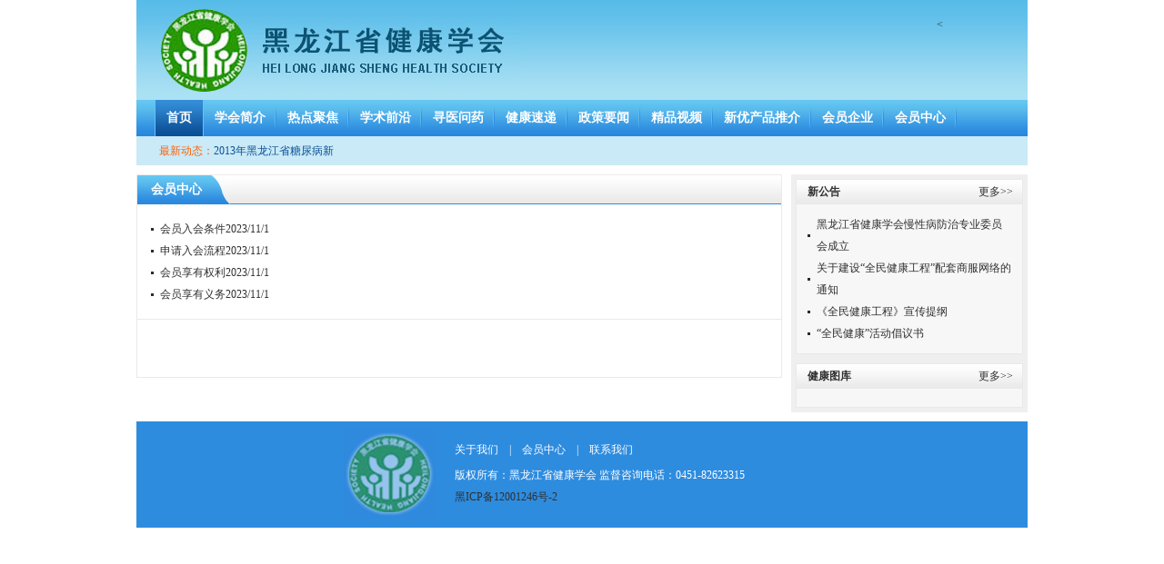

--- FILE ---
content_type: text/html
request_url: http://www.hljjx.org.cn/html/hyzx/index.html
body_size: 3753
content:
<!DOCTYPE html PUBLIC "-//W3C//DTD XHTML 1.0 Transitional//EN" "http://www.w3.org/TR/xhtml1/DTD/xhtml1-transitional.dtd">
<html xmlns="http://www.w3.org/1999/xhtml">
<head>
<meta http-equiv="Content-Type" content="text/html; charset=utf-8" />
<meta name="keywords" content="">
<meta name="description" content="">
<title> 会员中心</title>
<meta content="," name="description">
<meta content="," name="keywords">
<link href="/Templets/Content/css/style.css" rel="stylesheet" type="text/css" />

</head>
<!-- 2023/10/31 9:35:01-->
<body>
<!-- top -->
<div class="top">
<div class="logo"><img src="/images/logo.gif" /></div>
<div class="other">
< 
</div>
</div>
<!-- nav -->
<div class="nav">
<span><a href="/" class="navDot">首页</a></span>
<span><a href="/html/2012-12/1465.html">学会简介</a></span>
<span><a href="/html/rdjj/index.html">热点聚焦</a></span>
<span><a href="/html/xsqy/index.html">学术前沿</a></span>
<span><a href="/html/xywy/index.html">寻医问药</a></span>
<span><a href="/html/jksd/index.html">健康速递</a></span>
<span><a href="/html/zcyw/index.html">政策要闻</a></span>
<span><a href="/html/spzq/index.html">精品视频</a></span>
<span><a href="/html/xycptj/index.html">新优产品推介</a></span>
<span><a href="/html/hyqy/index.html">会员企业</a></span>
<span><a href="/html/hyzx/index.html">会员中心</a></span>
</div>

<div class="zxdt">
<div class="hotnews">
<font>最新动态：</font>
<ul>

 

<li style="list-style-type:none;"><a href="/html/2013-04/1646.html" class="lan">2013年黑龙江省糖尿病新</a></li>
 
 
</ul>
</div>
<div class="date"> </div>
</div>

<div class="content spacer">
<div class="leftbar">
<div class="pub_t">
<h1> 会员中心</h1>
<span>&nbsp;</span>
</div>
<div class="listLCont">
<ul class="ulPub1 spacer">
 
 <li><span>2023/11/1</span><a href="/html/2013-02/1596.html">会员入会条件</a></li> <li><span>2023/11/1</span><a href="/html/2013-02/1595.html">申请入会流程</a></li> <li><span>2023/11/1</span><a href="/html/2013-02/1594.html">会员享有权利</a></li> <li><span>2023/11/1</span><a href="/html/2013-02/1563.html">会员享有义务</a></li></tr>



</ul>
</div>
<div class="fenye">
 
</div>
</div>

<div class="rightbar">
<div class="dc">
<div class="dcTitle"><font>新公告</font><span><a href="/html/zjgg/index.html">更多>></a></span></div>
<div class="listRCont">
<ul class="ulPub">

 
<li><a href="/html/2013-07/1670.html">黑龙江省健康学会慢性病防治专业委员会成立</a></li>
 
<li><a href="/html/2013-02/1611.html">关于建设“全民健康工程”配套商服网络的通知</a></li>
 
<li><a href="/html/2013-02/1610.html">《全民健康工程》宣传提纲</a></li>
 
<li><a href="/html/2013-02/1502.html">“全民健康”活动倡议书</a></li>

 
</ul>
</div>

<div class="dcTitle spacer"><font>健康图库</font><span><a href="/html/jktk/index.html">更多>></a></span></div>
<div class="listRCont">
 
<div class="clear"></div>
</div>
</div>
</div>

<div class="clear"></div>
</div>

<div class="footer spacer">
<div class="fLogo"><img src="/images/logofooter.gif" width="102" height="97" /></div>
<div class="fInfo">
<p><a href="/html/2012-12/1465.html" class="bai">关于我们</a>　|　<a href="/html/hyzx/index.html" class="bai">会员中心</a>　|　<a href="/html/2013-01/1485.html" class="bai">联系我们</a></p>
<ul>
<li>版权所有：黑龙江省健康学会 监督咨询电话：0451-82623315</li>
<li><a href="https://beian.miit.gov.cn/">黑ICP备12001246号-2</a></li>
</ul>
</div>
<div class="clear"></div>
</div>
</body>
</html>


--- FILE ---
content_type: text/css
request_url: http://www.hljjx.org.cn/Templets/Content/css/style.css
body_size: 12005
content:
body,div,ul,form,img,ol,table,p,dl{border:0px; margin:0px; padding:0px;}
div{margin:auto;}
body,div,ul,ol,li,table,th,td,h1,h2,h3,h4,h5,h6,h7,dt,dd,p,font{font-size:12px; color:#303030;}
form{font-size:12px;}
a:link{color:#303030; text-decoration:none;}
a:visited{color:#303030; text-decoration:none;}
a:hover{color:#bc0500; text-decoration:none;}
a:active{color:#303030; text-decoration:none;}
ul,ol,li{list-style-type:none;}
li{line-height:24px;}
select,input,img,select{vertical-align:middle;}
input,select{color:#6d6d6d; font-size:12px; margin:0px; padding:0px;}
h1,h2,h3,h4,h5,h6,h7{margin:0px; padding:0px; border:0px; font-weight:100;}

.top{width:980px; background:url(../images/topbg.gif) repeat-x; height:110px;}
.logo{float:left; padding:10px 0 0 27px; width:450px;}
.other{float:right; width:100px; padding-top:20px;}
.other font{line-height:18px; color:#fff;}

.nav{width:960px; background:url(../images/navBg.gif) repeat-x; height:40px;padding-left:20px}
.nav span{float:left; display:block; background:url(../images/line.gif) no-repeat right top;}
.nav a{color:#fff; font-size:14px; font-weight:bold; line-height:40px; display:block;padding:0px 12px 0px 12px;}
.nav a:hover{background:url(../images/titleBg.gif) repeat-x;   border-left:#62c4f0 solid 1px; border-right:#62c4f0 solid 1px;padding:0px 12px 0px 12px;}
.navDot{background:url(../images/titleBg.gif) repeat-x;   border-left:#62c4f0 solid 1px; border-right:#62c4f0 solid 1px;}
.zxdt{background:#caeaf7; height:32px; line-height:32px; width:980px;}
.hotnews{float:left; padding-left:25px; width:700px;}
.hotnews font{float:left; width:60px; text-align:right; color:#ff6000;}
.hotnews ul{float:left; width:600px;}
.hotnews ul li{line-height:32px;}
.date{float:right; width:220px; padding-right:25px; text-align:right; color:#0b5197;}
.content{width:980px;}
.leftbar{float:left; width:710px; }
.rightbar{float:right; width:260px;}
.leftbar1{float:left; width:318px;}
.mid{float:left; width:382px; margin-left:10px;}
.listRight{float:right; width:770px;}
.listLeft{float:left; width:200px;}

.dongtai_t{background:url(../images/lmline.gif) repeat-x; padding:0 18px; height:33px; border-left:#ebebeb solid 1px; border-right:#ebebeb solid 1px; line-height:33px;}
.dongtai_t span{float:left; width:20px; padding-top:10px;}
.dongtai_t font{float:left; color:#0c5297; font-size:14px; font-weight:bold;}
.dongtai_t a{float:right;}
.dongtai_c{padding:9px 10px 9px 10px; border:#ebebeb solid 1px; border-top:0; height:180px;}
.scrollNews{float:left; width:400px; border:#ebebeb solid 1px;}
.news{float:right; width:276px; padding-top:8px;}
.zxgg{float:left; width:242px;}
.zhuanti{float:right; width:458px;}
.pub_t{background:url(../images/lmline.gif) repeat-x; height:33px; border-left:#ebebeb solid 1px; border-right:#ebebeb solid 1px; line-height:33px;}
.pub_t h1{background:url(../images/leftbg.gif) repeat-x; padding:0 10px 0 15px; font-size:14px; font-weight:bold; color:#fff; float:left;}
.pub_t span{float:left; background:url(../images/rightbg.gif) no-repeat; width:24px;}
.pub_t font{float:right; padding-right:15px;}
.pub_t ul{float:right; padding-right:5px;height:auto;overflow:hidden;}
.pub_t ul li{float:left; background:url(../images/lineH.gif) no-repeat right center; line-height:33px; font-size:14px; width:89px; text-align:center; padding-right:2px;}

.pub_c{border:#ebebeb solid 1px; border-top:0; padding:10px 15px 0 15px;}
.ztH1{line-height:30px; padding-top:6px; text-align:center; font-size:16px; font-weight:bold;}
.ztH2{line-height:20px; color:#626262; height:50px; border-bottom:#969696 dotted 1px;}
.zhuanqu{background:url(../images/gc.gif) no-repeat; height:33px; line-height:33px; padding-left:54px; color:#fff; font-weight:bold;}
.zhuanC{padding:0 12px 0 15px; height:523px;}
.zhuanC h1{background:url(../images/xian.gif) no-repeat left 18px; padding:10px 0 0 5px; height:29px;}
.zhuanC h1 font{width:58px; text-align:center; font-weight:bold; color:#0c5297; line-height:26px; display:block;}
.zd{border-bottom:#60a4e3 dashed 1px; height:108px;}
.zd h2{line-height:26px; font-weight:bold;}
.liImg{float:left; width:82px;}
.liImg img{border:#979797 solid 1px;}
.liWz{float:right; width:135px; line-height:20px; color:#626262;}
.huodong{padding:15px 0 0 6px; height:115px; border:#ebebeb solid 1px; border-top:0;}
.huodong ul{}
.huodong ul li{ width:161px; text-align:center; float:left;}

.pub_t1{background:url(../images/lmline.gif) repeat-x; height:33px; border-left:#ebebeb solid 1px; border-right:#ebebeb solid 1px;}
.pub_t1 ul{}
.pub_t1 ul li{float:left; width:95px; text-align:center; line-height:33px;}

.pub_t2{background:url(../images/lmline.gif) repeat-x; height:33px; border-left:#ebebeb solid 1px; border-right:#ebebeb solid 1px; line-height:33px;}
.pub_t2 h1{background:url(../images/leftbg.gif) repeat-x; padding:0 10px 0 15px; font-size:14px; font-weight:bold; color:#fff; float:left;}
.pub_t2 span{float:left; background:url(../images/rightsp.gif) no-repeat left top; width:24px;}
.pub_t2 font{float:right; padding-right:15px;}
.sp_c{background:#e5f5fb; border:#ebebeb solid 1px; border-top:0; text-align:center; padding-top:7px; height:158px;}

.pro_c{border:#ebebeb solid 1px; border-top:0; padding:15px 0 0 5px;}
.pro_c p{width:102px; text-align:center; float:left;}
.pro_c p span{display:block;}
.pro_c p font{display:block; line-height:25px;}
.pro_c p img{border:#e5e5e5 solid 1px;}

.dc{background:#efefef; padding:5px;}
.dcTitle{background:url(../images/dcBg.gif) repeat-x; height:27px; line-height:27px; border:#e9e9e9 solid 1px; border-bottom:0;}
.dcTitle font{float:left; padding-left:12px; font-weight:bold;}
.dcTitle span{float:right; padding-right:10px;}
.dcCont{height:136px; border:#e9e9e9 solid 1px; border-top:0; padding:0 12px; background:#f7f7f7;}
.dcCont h1{line-height:30px; font-weight:bold;}
.dcCont ul{height:73px;}
.dcCont ul li{line-height:22px;}
.dcCont p{text-align:center;}

.lishi_c{border:#ebebeb solid 1px; border-top:0; padding:15px 0 0 5px;}
.lishi_c p{width:116px; text-align:center; float:left;}
.lishi_c p span{display:block;}
.lishi_c p font{display:block; height:34px; line-height:18px;}

.lishiList{padding:15px 0 0 5px;}
.lishiList p{width:120px; text-align:center; float:left;}
.lishiList p span{display:block;}
.lishiList p font{display:block; height:34px; line-height:28px;}

.zjCont{height:319px; border:#e9e9e9 solid 1px; border-top:0; padding:4px 12px 0 12px; background:#f7f7f7;}
.zhuanjia{padding-top:11px; height:94px;}
.zhuanjia span{float:left; width:92px;}
.zhuanjia span img{border:#e5e5e5 solid 1px;}
.zhuanjia ul{float:right; width:125px;}
.zhuanjia ul li.Titleli{line-height:25px; font-weight:bold;}
.zhuanjia ul li.Contli{line-height:18px;}

.huiyuan{padding:13px 0 0 13px; border:#e9e9e9 solid 1px; border-top:0;}
.hyImg{}
.hyImg li{float:left; width:160px; height:40px;}
.hyImg li img{border:#d3d3d3 solid 1px;}
.huiyuanC{padding-top:15px;}
.huiyuanC li{background:url(../images/dian.gif) no-repeat left center; padding-left:10px; float:left; width:230px;}

.hyWz{}
.hyWz li{padding-left:10px; float:left; width:150px;text-align:center;list-style-type:none;}

.links{border:#e9e9e9 solid 1px; width:962px; padding:8px; line-height:24px; color:#000;}
.links font{float:left; width:57px; text-align:center; height:24px; line-height:24px; background:#2e8cdf; color:#fff; margin-right:5px;}
.links a{color:#000;}

.footer{background:#2e8cdf; width:980px; padding:10px 0;}
.fLogo{float:left; width:330px; text-align:right}
.fInfo{float:right; width:630px; padding-top:5px;}
.fInfo p{line-height:32px; color:#fff;}
.fInfo li{color:#fff;}

.aboutC{border:#e9e9e9 solid 1px; border-top:0; padding:10px 12px;}
.aboutC ul{}
.aboutC ul li{background:url(../images/dian.gif) no-repeat 8px 17px; padding:5px 0 0 18px; line-height:28px; border-bottom:#e9e9e9 solid 1px;}
.menuCon{}
.menuCon li{padding-top:5px; line-height:28px; clear:both; height:28px; _height:; border-bottom:#e9e9e9 solid 1px;}
.menuCon li span{background:url(../images/dian.gif) no-repeat 3px 12px; float:left; width:92px; padding-left:18px; font-size:14px;}


.aboutText{border:#e9e9e9 solid 1px; padding:15px;}
.aboutText h1{height:40px; line-height:40px; text-align:center; font-size:16px; font-weight:bold; border-bottom:#e9e9e9 solid 1px;}
.aboutText h2{height:24px; line-dcTitle:24px; text-align:center; background:#f7f7f7;}
.ConI{line-height:28px; font-size:14px; padding-top:15px;}

.listRCont{padding:10px 12px; background:#f7f7f7; border:#e9e9e9 solid 1px; border-top:0;}
.imgT{width:112px; text-align:center; float:left;}
.imgT span{display:block;}
.imgT font{display:block; height:28px; line-height:24px;}
.listLCont{padding:5px 15px 15px 15px; border:#e9e9e9 solid 1px; border-top:0;}

.listphoto{padding:15px 0 0 6px; border:#ebebeb solid 1px; border-top:0;}
.listphoto p{width:161px; text-align:center; float:left;}
.listphoto span{display:block;}
.listphoto font{display:block; height:34px; line-height:28px;}

.huiyuanT{height:33px; border-bottom:#ebebeb solid 1px; line-height:33px;}
.huiyuanT span{float:left; width:30px; text-align:center; padding-top:10px;}
.huiyuanT font{float:left; color:#0c5297; font-size:14px; font-weight:bold;}


.fenye{text-align:right; height:45px; line-height:24px; padding:18px 20px 0 0; border:#e9e9e9 solid 1px; border-top:0;}

.sd01{height:33px; color:#0c5297; cursor:pointer;}
.sd02{height:33px; cursor:pointer;}

.sd03{height:33px; color:#0c5297; cursor:pointer; background:url(../images/leftbg.gif) repeat-x; font-size:14px; font-weight:bold; color:#fff;}
.sd04{height:33px; cursor:pointer; background:url(../images/lineH.gif) no-repeat right center; font-size:14px;}

.ulPub{}
.ulPub li{background:url(../images/dian.gif) no-repeat left center; padding-left:10px;}

.ulPub1{ }
.ulPub1 li{background:url(../images/dian.gif) no-repeat left center; padding-left:10px; clear:both; height:24px; _height:;}
.ulPub1 li a{float:left;}
.ulPub1 li font{float:right;}

.dxTitle{background:url(../images/dcBg.gif) repeat-x; height:27px; line-height:27px; border:#e9e9e9 solid 1px; border-bottom:0; padding-left:10px;}
.dxTitle p{font-size:14px;}
.dxCont{padding:9px 15px 9px 15px; border:#e9e9e9 solid 1px; border-top:0;}
.dxCont span{float:left; width:210px; display:block;}
.dxCont span img{border:#e5e5e5 solid 1px; padding:4px;}
.dxCont font{float:right; width:458px; display:block; line-height:24px;}
.dxCont a:hover span img{border:#2f89dd solid 1px; padding:4px;}
.dxCont a:hover font{float:right; width:458px; display:block; line-height:24px; color:#0b5197; text-decoration:underline;}

.zhuanti_c{padding:9px 10px; border:#ebebeb solid 1px; border-top:0;}
.ztImg{float:left; width:300px;}
.zttxt{float:right; width:385px;}

.listzt{float:left; width:461px; padding:0 7px;}
.listzt h1{height:32px; line-height:28px; font-size:14px;}
.listzt h1 span{float:left; width:16px; padding-top:7px;}
.listzt h2{line-height:20px; height:50px; padding-left:16px; color:#797979}


.clear{clear:both;}
.spacer{margin-top:10px;}
.hidden{display:none;}

.h_1{height:270px;}
.h_2{height:155px;}
.h_3{height:131px;}
.h_4{height:126px;}
.h_5{height:313px;}
.huiBg{background:#efefef;}
.photobox{border:#e5e5e5 solid 1px; padding:4px;}
.boZj{border-bottom:#b1b1b1 dashed 1px;}

a.lan:link,a.lan:visited{color:#0b5197;}
a.lan:hover{color:#0b5197;}
a.bai:link,a.bai:visited{color:#fff;}
a.bai:hover{color:#fff; text-decoration:underline;}
a.red:link,a.red:visited{color:#d30000;}
a.red:hover{color:#d30000; text-decoration:underline;}
.font14{font-size:14px; color:#0b5197;}

.leftbar1 .pub_t ul li:hover{background:#3897e2;color:#fff;}



































































